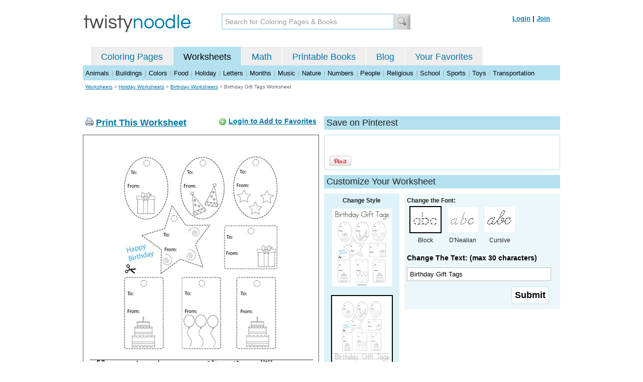

--- FILE ---
content_type: text/html; charset=utf-8
request_url: https://www.google.com/recaptcha/api2/aframe
body_size: 267
content:
<!DOCTYPE HTML><html><head><meta http-equiv="content-type" content="text/html; charset=UTF-8"></head><body><script nonce="WDCvPPjULOhYTn7h5nJl_g">/** Anti-fraud and anti-abuse applications only. See google.com/recaptcha */ try{var clients={'sodar':'https://pagead2.googlesyndication.com/pagead/sodar?'};window.addEventListener("message",function(a){try{if(a.source===window.parent){var b=JSON.parse(a.data);var c=clients[b['id']];if(c){var d=document.createElement('img');d.src=c+b['params']+'&rc='+(localStorage.getItem("rc::a")?sessionStorage.getItem("rc::b"):"");window.document.body.appendChild(d);sessionStorage.setItem("rc::e",parseInt(sessionStorage.getItem("rc::e")||0)+1);localStorage.setItem("rc::h",'1768691531963');}}}catch(b){}});window.parent.postMessage("_grecaptcha_ready", "*");}catch(b){}</script></body></html>